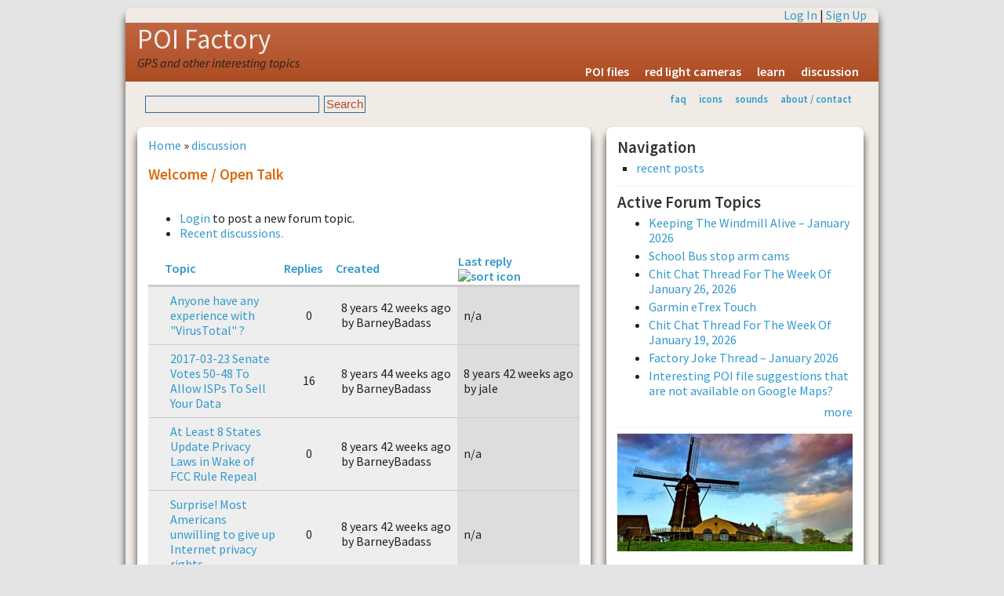

--- FILE ---
content_type: text/html; charset=utf-8
request_url: http://www.poi-factory.com/forum/2?page=297&sort=asc&order=Last+reply&amp%3Bsort=desc&amp%3Border=Last+reply
body_size: 21142
content:
<!DOCTYPE html>
<html lang="en-US" xml:lang="en-US">

<head>
<meta http-equiv="Content-Type" content="text/html; charset=utf-8" />
<meta http-equiv="Content-Type" content="text/html; charset=utf-8" />
<link rel="alternate" type="application/rss+xml" title="RSS - Welcome / open talk" href="/taxonomy/term/2/0/feed" />

<link rel="shortcut icon" href="/files/favicon.ico" type="image/x-icon" />
<title>Welcome / open talk | POI Factory</title>
<meta name="viewport" content="width=device-width, initial-scale=1.0" />
<meta http-equiv="X-UA-Compatible" content="IE=Edge" />
<link href='http://fonts.googleapis.com/css?family=Source+Sans+Pro:300,400,600,400italic' rel='stylesheet' type='text/css'>
<style type="text/css" media="all">@import "/modules/node/node.css";</style>
<style type="text/css" media="all">@import "/modules/system/defaults.css";</style>
<style type="text/css" media="all">@import "/modules/system/system.css";</style>
<style type="text/css" media="all">@import "/modules/user/user.css";</style>
<style type="text/css" media="all">@import "/sites/all/modules/quote/quote.css";</style>
<style type="text/css" media="all">@import "/modules/forum/forum.css";</style>
<style type="text/css" media="all">@import "/sites/all/themes/pf2g/style.css";</style>
<script type="text/javascript" src="/misc/jquery.js"></script>
<script type="text/javascript" src="/misc/drupal.js"></script>
<script type="text/javascript" src="/sites/all/modules/jquery_update/compat.js"></script>
</head>

<body>
<!-- begin SHEET-WRAPPER -->
<div class="sheet-wrapper">

<!-- begin HEADER -->
<div class="sheet-layer">
  <div class="top-links"><a href="/user/login?destination=forum/2%3Fpage%3D297%2526sort%3Dasc%2526order%3DLast%2Breply%2526amp%253Bsort%3Ddesc%2526amp%253Border%3DLast%2Breply" rel="nofollow">Log In</a> | <a href="/user/register" rel="nofollow">Sign Up</a></div>
</div>  
<header class="site-header" role="banner">
  <div class="sheet-layer">
    <div class="site-name"><a href="/" title="Home">POI Factory</a></div>
    <div class='site-slogan'>GPS and other interesting topics</div>    <div id="menu"><ul><li>
<a href="/poifiles" title="downloadable POI files">POI files</a></li>
<li>
<a href="/poifiles/us/red-light-cameras" title="locations for redlight ticket cameras">red light cameras</a></li>
<li>
<a href="/learn" title="learn how to use POI Factory and your GPS">learn</a></li>
<li>
<a href="/forum" title="POI Factory discussion forums">discussion</a></li>
</ul></div>  </div>
</header>
<!-- end HEADER -->

<!-- begin SUB HEADER -->
<header role="banner">
  <div class="sheet-layer">
      <div id="subhead">
        <div class="search_box"><form action="/forum/2?page=297&amp;sort=asc&amp;order=Last+reply&amp;amp%3Bsort=desc&amp;amp%3Border=Last+reply"  accept-charset="UTF-8" method="post" id="search-theme-form">
<div><div id="search" class="container-inline"><div class="form-item" id="edit-search-theme-form-keys-wrapper">
 <input type="text" maxlength="128" name="search_theme_form_keys" id="edit-search-theme-form-keys"  size="15" value="" title="Enter the terms you wish to search for." class="form-text" />
</div>
<input type="submit" name="op" id="edit-submit" value="Search"  class="form-submit" />
<input type="hidden" name="form_id" id="edit-search-theme-form" value="search_theme_form"  />
</div>
</div></form>
</div>        <div id="secondary"><ul class="links"><li  class="first menu-1-1-2"><a href="/faq" title="frequently asked questions &amp; help" class="menu-1-1-2">faq</a></li>
<li  class="menu-1-2-2"><a href="/gps-icons" title="Icon graphics for your GPS" class="menu-1-2-2">icons</a></li>
<li  class="menu-1-3-2"><a href="/gps-sounds" title="Alert sounds for your GPS" class="menu-1-3-2">sounds</a></li>
<li  class="last menu-1-4-2"><a href="/about" title="about POI factory" class="menu-1-4-2">about / contact</a></li>
</ul></div>      </div>
  </div>
  </header>
<!-- end SUB HEADER -->

<!-- begin MIDDLE CONTENT -->
<div id="#main-content" role="main">
  <div class="sheet-layer">

    <div class="primary-pane">
        <div class="middle">
                    <div id="main">
                          <div class="breadcrumb"><a href="/">Home</a> &raquo; <a href="/forum" title="POI Factory discussion forums">discussion</a></div>
                                      <h1 class="title">Welcome / open talk</h1>
                        <div class="tabs"></div>
            <div class="clearer">&nbsp;</div>
                                    <div id="forum"><ul><li><a href="/user/login?destination=forum%2F2%3Fpage%3D297%26sort%3Dasc%26order%3DLast%2Breply%26amp%253Bsort%3Ddesc%26amp%253Border%3DLast%2Breply">Login</a> to post a new forum topic.</li> <li><a href="/tracker">Recent discussions.</a></li></ul><table>
 <thead><tr><th field="">&nbsp;</th><th><a href="/forum/2?sort=asc&amp;order=Topic&amp;page=297&amp;amp%3Bsort=desc&amp;amp%3Border=Last+reply" title="sort by Topic" class="active">Topic</a></th><th><a href="/forum/2?sort=asc&amp;order=Replies&amp;page=297&amp;amp%3Bsort=desc&amp;amp%3Border=Last+reply" title="sort by Replies" class="active">Replies</a></th><th><a href="/forum/2?sort=asc&amp;order=Created&amp;page=297&amp;amp%3Bsort=desc&amp;amp%3Border=Last+reply" title="sort by Created" class="active">Created</a></th><th class="active"><a href="/forum/2?sort=desc&amp;order=Last+reply&amp;page=297&amp;amp%3Bsort=desc&amp;amp%3Border=Last+reply" title="sort by Last reply" class="active">Last reply<img src="/misc/arrow-desc.png" alt="sort icon" title="sort descending" width="13" height="13" /></a></th> </tr></thead>
<tbody>
 <tr class="odd"><td class="icon"><img src="/misc/forum-default.png" alt="" title="" width="16" height="16" /></td><td class="topic"><a href="/node/47226">Anyone have any experience with &quot;VirusTotal&quot; ? </a></td><td class="replies">0</td><td class="created">8 years 42 weeks ago<br />by BarneyBadass</td><td class="last-reply active">n/a</td> </tr>
 <tr class="even"><td class="icon"><img src="/misc/forum-hot.png" alt="" title="" width="16" height="16" /></td><td class="topic"><a href="/node/47179">2017-03-23 Senate Votes 50-48 To Allow ISPs To Sell Your Data</a></td><td class="replies">16</td><td class="created">8 years 44 weeks ago<br />by BarneyBadass</td><td class="last-reply active">8 years 42 weeks ago<br />by jale</td> </tr>
 <tr class="odd"><td class="icon"><img src="/misc/forum-default.png" alt="" title="" width="16" height="16" /></td><td class="topic"><a href="/node/47229">At Least 8 States Update Privacy Laws in Wake of FCC Rule Repeal</a></td><td class="replies">0</td><td class="created">8 years 42 weeks ago<br />by BarneyBadass</td><td class="last-reply active">n/a</td> </tr>
 <tr class="even"><td class="icon"><img src="/misc/forum-default.png" alt="" title="" width="16" height="16" /></td><td class="topic"><a href="/node/47230">Surprise!  Most Americans unwilling to give up Internet privacy rights</a></td><td class="replies">0</td><td class="created">8 years 42 weeks ago<br />by BarneyBadass</td><td class="last-reply active">n/a</td> </tr>
 <tr class="odd"><td class="icon"><img src="/misc/forum-default.png" alt="" title="" width="16" height="16" /></td><td class="topic"><a href="/node/47233">Yahoo, AOL Ad Unit to be Renamed &#039;Oath&#039; After Verizon Deal</a></td><td class="replies">2</td><td class="created">8 years 42 weeks ago<br />by BarneyBadass</td><td class="last-reply active">8 years 42 weeks ago<br />by camerabob</td> </tr>
 <tr class="even"><td class="icon"><img src="/misc/forum-closed.png" alt="" title="" width="16" height="16" /></td><td class="topic"><a href="/node/47217">Contributors Of The Week 2017-03-27</a></td><td class="replies">29</td><td class="created">8 years 42 weeks ago<br />by GlobeTurtle</td><td class="last-reply active">8 years 42 weeks ago<br />by trigon</td> </tr>
 <tr class="odd"><td class="icon"><img src="/misc/forum-default.png" alt="" title="" width="16" height="16" /></td><td class="topic"><a href="/node/47228">Don&#039;t rush to install Windows 10 Creators Update</a></td><td class="replies">10</td><td class="created">8 years 42 weeks ago<br />by BarneyBadass</td><td class="last-reply active">8 years 42 weeks ago<br />by jfossy</td> </tr>
 <tr class="even"><td class="icon"><img src="/misc/forum-default.png" alt="" title="" width="16" height="16" /></td><td class="topic"><a href="/node/47236">Old-fashioned Rest Stops Disappearing in Florida and Other States</a></td><td class="replies">15</td><td class="created">8 years 42 weeks ago<br />by koot</td><td class="last-reply active">8 years 42 weeks ago<br />by GPSgeek</td> </tr>
 <tr class="odd"><td class="icon"><img src="/misc/forum-closed.png" alt="" title="" width="16" height="16" /></td><td class="topic"><a href="/node/47212">Chit Chat Thread For The Week Of April 03, 2017</a></td><td class="replies">132</td><td class="created">8 years 42 weeks ago<br />by GlobeTurtle</td><td class="last-reply active">8 years 41 weeks ago<br />by jolette</td> </tr>
 <tr class="even"><td class="icon"><img src="/misc/forum-default.png" alt="" title="" width="16" height="16" /></td><td class="topic"><a href="/node/47250">Microsoft Discloses Contents Of A National Security Letter For The First Time</a></td><td class="replies">0</td><td class="created">8 years 41 weeks ago<br />by BarneyBadass</td><td class="last-reply active">n/a</td> </tr>
 <tr class="odd"><td class="icon"><img src="/misc/forum-closed.png" alt="" title="" width="16" height="16" /></td><td class="topic"><a href="/node/47242">Contributors Of The Week 2017-04-03</a></td><td class="replies">31</td><td class="created">8 years 41 weeks ago<br />by GlobeTurtle</td><td class="last-reply active">8 years 41 weeks ago<br />by GPSgeek</td> </tr>
 <tr class="even"><td class="icon"><img src="/misc/forum-hot.png" alt="" title="" width="16" height="16" /></td><td class="topic"><a href="/node/47177">If you have a Verizon.net Email Account.... beware!</a></td><td class="replies">38</td><td class="created">8 years 44 weeks ago<br />by BarneyBadass</td><td class="last-reply active">8 years 41 weeks ago<br />by archae86</td> </tr>
 <tr class="odd"><td class="icon"><img src="/misc/forum-closed.png" alt="" title="" width="16" height="16" /></td><td class="topic"><a href="/node/47241">Chit Chat Thread For The Week Of April 10, 2017</a></td><td class="replies">150</td><td class="created">8 years 41 weeks ago<br />by GlobeTurtle</td><td class="last-reply active">8 years 40 weeks ago<br />by rigel</td> </tr>
 <tr class="even"><td class="icon"><img src="/misc/forum-hot.png" alt="" title="" width="16" height="16" /></td><td class="topic"><a href="/node/47239">Windows 10 question (anniversary upgrade or creators edition)</a></td><td class="replies">43</td><td class="created">8 years 41 weeks ago<br />by BarneyBadass</td><td class="last-reply active">8 years 40 weeks ago<br />by thrak</td> </tr>
 <tr class="odd"><td class="icon"><img src="/misc/forum-default.png" alt="" title="" width="16" height="16" /></td><td class="topic"><a href="/node/47260">Fact or fiction? The truth about the Windows and Office hacks</a></td><td class="replies">2</td><td class="created">8 years 40 weeks ago<br />by BarneyBadass</td><td class="last-reply active">8 years 40 weeks ago<br />by BarneyBadass</td> </tr>
 <tr class="even"><td class="icon"><img src="/misc/forum-default.png" alt="" title="" width="16" height="16" /></td><td class="topic"><a href="/node/47261">backup and restore route files on nuvi 1450?</a></td><td class="replies">1</td><td class="created">8 years 40 weeks ago<br />by delta_queen</td><td class="last-reply active">8 years 40 weeks ago<br />by alandb</td> </tr>
 <tr class="odd"><td class="icon"><img src="/misc/forum-default.png" alt="" title="" width="16" height="16" /></td><td class="topic"><a href="/node/47258">&#039;Nobody&#039;s Got to Use the Internet,&#039; Says Rep. on Privacy Vote</a></td><td class="replies">11</td><td class="created">8 years 40 weeks ago<br />by BarneyBadass</td><td class="last-reply active">8 years 40 weeks ago<br />by BarneyBadass</td> </tr>
 <tr class="even"><td class="icon"><img src="/misc/forum-closed.png" alt="" title="" width="16" height="16" /></td><td class="topic"><a href="/node/47257">Contributors Of The Week 2017-04-10</a></td><td class="replies">36</td><td class="created">8 years 40 weeks ago<br />by GlobeTurtle</td><td class="last-reply active">8 years 40 weeks ago<br />by trigon</td> </tr>
 <tr class="odd"><td class="icon"><img src="/misc/forum-default.png" alt="" title="" width="16" height="16" /></td><td class="topic"><a href="/node/47266"> story category Canada Protects Net Neutrality As U.S. Prepares to Dismantle It</a></td><td class="replies">2</td><td class="created">8 years 40 weeks ago<br />by BarneyBadass</td><td class="last-reply active">8 years 40 weeks ago<br />by BarneyBadass</td> </tr>
 <tr class="even"><td class="icon"><img src="/misc/forum-default.png" alt="" title="" width="16" height="16" /></td><td class="topic"><a href="/node/47268">Google’s Data Handling Practices Force Company To Turn Over Foreigner’s Data</a></td><td class="replies">0</td><td class="created">8 years 40 weeks ago<br />by BarneyBadass</td><td class="last-reply active">n/a</td> </tr>
 <tr class="odd"><td class="icon"><img src="/misc/forum-default.png" alt="" title="" width="16" height="16" /></td><td class="topic"><a href="/node/47269">Design Flaw May Have Allowed Attackers To Bypass LastPass Two-Factor Authentication</a></td><td class="replies">1</td><td class="created">8 years 40 weeks ago<br />by BarneyBadass</td><td class="last-reply active">8 years 40 weeks ago<br />by ceevee</td> </tr>
 <tr class="even"><td class="icon"><img src="/misc/forum-default.png" alt="" title="" width="16" height="16" /></td><td class="topic"><a href="/node/47267">23andMe Is Terrifying, but Not for the Reasons the FDA Thinks</a></td><td class="replies">2</td><td class="created">8 years 40 weeks ago<br />by BarneyBadass</td><td class="last-reply active">8 years 39 weeks ago<br />by BarneyBadass</td> </tr>
 <tr class="odd"><td class="icon"><img src="/misc/forum-closed.png" alt="" title="" width="16" height="16" /></td><td class="topic"><a href="/node/47256">Chit Chat Thread For The Week Of April 17, 2017</a></td><td class="replies">138</td><td class="created">8 years 40 weeks ago<br />by GlobeTurtle</td><td class="last-reply active">8 years 39 weeks ago<br />by nsmx-6</td> </tr>
 <tr class="even"><td class="icon"><img src="/misc/forum-hot.png" alt="" title="" width="16" height="16" /></td><td class="topic"><a href="/node/47089">Has anyone seen this yet? Giraffe birth</a></td><td class="replies">37</td><td class="created">8 years 47 weeks ago<br />by bobkz</td><td class="last-reply active">8 years 39 weeks ago<br />by koot</td> </tr>
 <tr class="odd"><td class="icon"><img src="/misc/forum-default.png" alt="" title="" width="16" height="16" /></td><td class="topic"><a href="/node/47270">Quando, Quando, Quando</a></td><td class="replies">4</td><td class="created">8 years 40 weeks ago<br />by koot</td><td class="last-reply active">8 years 39 weeks ago<br />by koot</td> </tr>
</tbody>
</table>
<div class="pager-top"><div class='pager-prev'><a href="/forum/2?sort=asc&amp;order=Last+reply&amp;amp%3Bsort=desc&amp;amp%3Border=Last+reply" title="Go to page 1" class="active">1</a> <a href="/forum/2?page=99&amp;sort=asc&amp;order=Last+reply&amp;amp%3Bsort=desc&amp;amp%3Border=Last+reply" title="Go to page 100" class="active">100</a> <a href="/forum/2?page=269&amp;sort=asc&amp;order=Last+reply&amp;amp%3Bsort=desc&amp;amp%3Border=Last+reply" title="Go to page 270" class="active">270</a> <a href="/forum/2?page=279&amp;sort=asc&amp;order=Last+reply&amp;amp%3Bsort=desc&amp;amp%3Border=Last+reply" title="Go to page 280" class="active">280</a> ... <a href="/forum/2?page=293&amp;sort=asc&amp;order=Last+reply&amp;amp%3Bsort=desc&amp;amp%3Border=Last+reply" title="Go to page 294" class="active">294</a> <a href="/forum/2?page=294&amp;sort=asc&amp;order=Last+reply&amp;amp%3Bsort=desc&amp;amp%3Border=Last+reply" title="Go to page 295" class="active">295</a> <a href="/forum/2?page=295&amp;sort=asc&amp;order=Last+reply&amp;amp%3Bsort=desc&amp;amp%3Border=Last+reply" title="Go to page 296" class="active">296</a> <a href="/forum/2?page=296&amp;sort=asc&amp;order=Last+reply&amp;amp%3Bsort=desc&amp;amp%3Border=Last+reply" title="Go to page 297" class="active">297</a></div><div class='pager-next'><a href="/forum/2?page=298&amp;sort=asc&amp;order=Last+reply&amp;amp%3Bsort=desc&amp;amp%3Border=Last+reply" title="Go to page 299" class="active">299</a> <a href="/forum/2?page=299&amp;sort=asc&amp;order=Last+reply&amp;amp%3Bsort=desc&amp;amp%3Border=Last+reply" title="Go to page 300" class="active">300</a> <a href="/forum/2?page=300&amp;sort=asc&amp;order=Last+reply&amp;amp%3Bsort=desc&amp;amp%3Border=Last+reply" title="Go to page 301" class="active">301</a> <a href="/forum/2?page=301&amp;sort=asc&amp;order=Last+reply&amp;amp%3Bsort=desc&amp;amp%3Border=Last+reply" title="Go to page 302" class="active">302</a> ... <a href="/forum/2?page=309&amp;sort=asc&amp;order=Last+reply&amp;amp%3Bsort=desc&amp;amp%3Border=Last+reply" title="Go to page 310" class="active">310</a> <a href="/forum/2?page=319&amp;sort=asc&amp;order=Last+reply&amp;amp%3Bsort=desc&amp;amp%3Border=Last+reply" title="Go to page 320" class="active">320</a> <a href="/forum/2?page=396&amp;sort=asc&amp;order=Last+reply&amp;amp%3Bsort=desc&amp;amp%3Border=Last+reply" title="Go to page 397" class="active">397</a></div><div class='page-middle'><a href="/forum/2?page=296&amp;sort=asc&amp;order=Last+reply&amp;amp%3Bsort=desc&amp;amp%3Border=Last+reply" class="active">&lt;&lt;</a><span class='page-num'>Page 298</span><a href="/forum/2?page=298&amp;sort=asc&amp;order=Last+reply&amp;amp%3Bsort=desc&amp;amp%3Border=Last+reply" class="active">&gt;&gt;</a></div>
</div></div>  <div class="block block-block" id="block-block-4">
    <h2 class="title"></h2>
    <div class="content"><a href="/">home</a> | <a href="#top" onclick="self.scrollTo(0, 0); return false;" rel="nofollow">top of page</a> | <a href="/forum" rel="nofollow">forum areas</a></div>
 </div>
          </div>
        </div>
    </div>

    <!-- begin SIDEBAR SECOND -->
    <aside class="secondary-pane" role="complementary">
                      <div class="block block-user" id="block-user-1">
    <h2 class="title">Navigation</h2>
    <div class="content">
<ul class="menu">
<li class="leaf"><a href="/tracker">recent posts</a></li>

</ul>
</div>
 </div>
<hr />  <div class="block block-forum" id="block-forum-0">
    <h2 class="title">Active forum topics</h2>
    <div class="content"><div class="item-list"><ul><li><a href="/node/54810" title="92 comments">Keeping The Windmill Alive – January 2026</a></li><li><a href="/node/54845" title="1 comment">School Bus stop arm cams</a></li><li><a href="/node/54846" title="7 comments">Chit Chat Thread For The Week Of January 26, 2026</a></li><li><a href="/node/54772" title="12 comments">Garmin eTrex Touch</a></li><li><a href="/node/54838" title="89 comments">Chit Chat Thread For The Week Of January 19, 2026</a></li><li><a href="/node/54809" title="18 comments">Factory Joke Thread – January 2026</a></li><li><a href="/node/54842" title="6 comments">Interesting POI file suggestions that are not available on Google Maps?</a></li></ul></div><div class="more-link"><a href="/forum" title="Read the latest forum topics.">more</a></div></div>
 </div>
<hr />  <div class="block block-block" id="block-block-1">
    <h2 class="title"></h2>
    <div class="content"><p><img src="/images/windmill-300.jpg" alt="poi factory" width="300" height="150" /></p>
</div>
 </div>
<hr />  <div class="block block-statistics" id="block-statistics-0">
    <h2 class="title">Popular content</h2>
    <div class="content"><div class="item-list"><h3>Today's:</h3><ul><li><a href="/node/54846">Chit Chat Thread For The Week Of January 26, 2026</a></li><li><a href="/node/54845">School Bus stop arm cams</a></li><li><a href="/node/54810">Keeping The Windmill Alive – January 2026</a></li><li><a href="/node/54838">Chit Chat Thread For The Week Of January 19, 2026</a></li><li><a href="/poifiles">POI Files for United States &amp; Elsewhere</a></li></ul></div></div>
 </div>
<hr />  <div class="block block-user" id="block-user-3">
    <h2 class="title">Who's online</h2>
    <div class="content">There are currently <em>4 users</em> and <em>18 guests</em> online.<div class="item-list"><h3>Online users</h3><ul><li>dmauray</li><li>John from PA</li><li>alandb</li><li>GpsG</li></ul></div></div>
 </div>
    </aside>
    <!-- end SIDEBAR SECOND -->

  </div>
</div>
<!-- end MIDDLE CONTENT -->

</div>
<!-- end SHEET-WRAPPER -->

<div id="footer">
  <p><a href="/terms" rel="nofollow">terms</a> | <a href="/privacy" rel="nofollow">privacy</a> | <a href="/contact" rel="nofollow">contact</a><br />Copyright &copy; 2006-2026</p>
</div>
</body>
</html>
